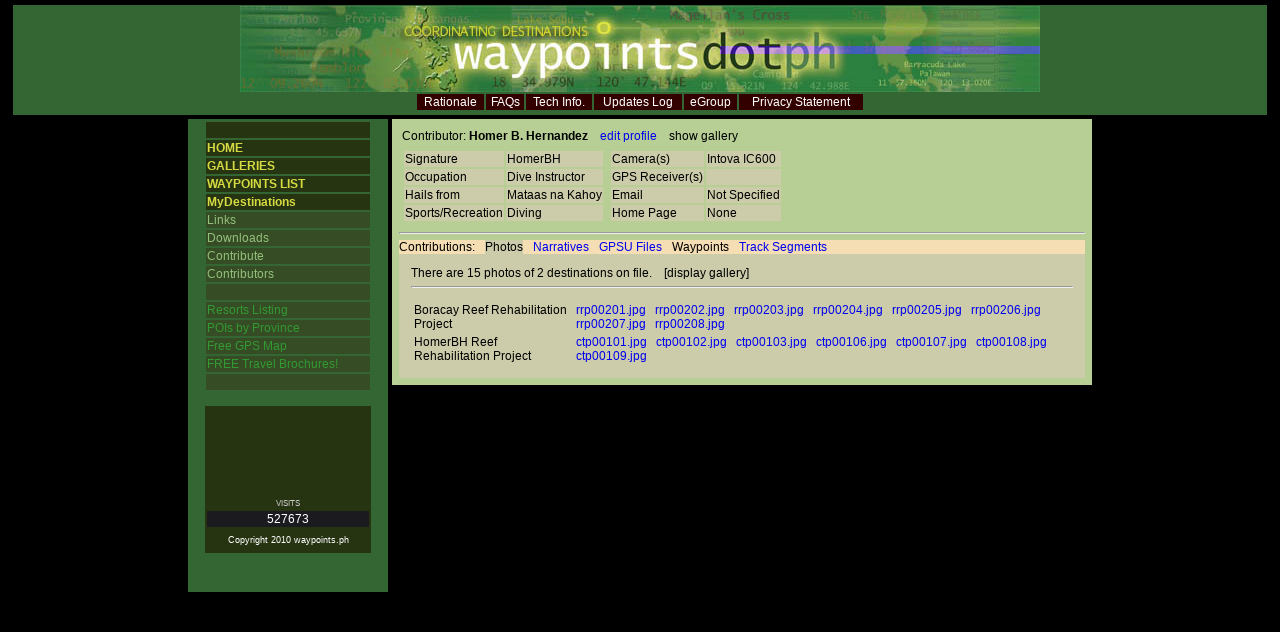

--- FILE ---
content_type: text/html; charset=utf-8
request_url: http://www.waypoints.ph/contributor-php/_id_1216_disptype_photos.html
body_size: 2522
content:
<!DOCTYPE html PUBLIC "-//W3C//DTD XHTML 1.0 Transitional//EN" "http://www.w3.org/TR/xhtml1/DTD/xhtml1-transitional.dtd">
<html xmlns="http://www.w3.org/1999/xhtml"><!-- InstanceBegin template="/Templates/maintemplate.dwt" codeOutsideHTMLIsLocked="false" -->
<head>
<meta http-equiv="Content-Type" content="text/html; charset=ISO-8859-1"/>
<meta name="description" content="Compilation of Philippine Treks, Tourist Destinations and GPS Waypoints"/>
<meta name="Keywords" content="gps, gps waypoints, waypoints, philippine waypoints, destinations, philippines, treks, philippine treks, philippine tourist spots, philippine travel, philippine gps waypoints, philippine adventure, philippine destinations, philippine resorts"/>
<!-- #BeginEditable "doctitle" -->
<title>waypoints.ph - contributor details</title>
<!-- #EndEditable -->
<link rel="stylesheet" href="../waypointsdotph.css" type="text/css"/>
<!-- InstanceParam name="onloadspec" type="text" value="" -->
</head>
<body onload="">
<table width="100%" height="387">
    <td valign="top"><table width="100%" height="114" align="center">
        <tr>
          <td valign="top" bgcolor="#336633" class="style3">
            <div align="center"><img src="../siteimages/waypoint-banner2.jpg" alt="waypointsdotph" width="800" height="86"/> 
              <table width="450" class="style47">
                <tr bgcolor="#330000"> 
                  <td align="center"> <span class="hmenu"><a href="../rationale.html" class="hmenu">Rationale</a></span></td>
                  <td align="center"> <span class="hmenu"><a href="../faq.html" class="hmenu">FAQs</a></span></td>
                  <td align="center"> <span class="hmenu"><a href="../techinfo.html" class="hmenu">Tech 
                    Info.</a></span></td>
                  <td align="center"> <span class="hmenu"><a href="../updateslog.html" class="hmenu">Updates 
                    Log</a></span></td>
                  <td align="center"><span class="hmenu"><a href="../egroup.html" class="hmenu">eGroup</a></span></td>
                  <td align="center"><a href="../privacy.html" class="hmenu">Privacy 
                    Statement</a></td>
                </tr>
              </table>
          </div></td>
        </tr>
      </table>
      <table align="center" border="0" cellpadding="2" cellspacing="0">
        <tr> 
          <td valign="top"> 
            <table width="200" border="0" cellspacing="0" height="100%">
              <tr> 
                <td bgcolor="#336633"> 
                  <table width="85%" height="229" align="center">
                    <tr> 
                      <td bgcolor="#273412" class="style50">&nbsp;</td>
                    </tr>
                    <tr> 
                      <td bgcolor="#273412" class="pmenutype1"><a href="/" class="pmenutype1">HOME</a></td>
                    </tr>
                    <tr> 
                      <td bgcolor="#273412" class="pmenutype1"><a href="../gallery_list.html" class="pmenutype1">GALLERIES</a></td>
                    </tr>
                    <tr> 
                      <td bgcolor="#273412" class="pmenutype1"><a href="../wptlist.html" class="pmenutype1">WAYPOINTS LIST</a> </td>
                    </tr>
                    <tr> 
                      <td bgcolor="#273412" class="pmenutype1"><a href="../beento.html" class="pmenutype1">MyDestinations</a> </td>
                    </tr>
                    <tr> 
                      <td bgcolor="#354C25" class="style37"><span class="pmenutype2"><a href="../links.html" class="pmenutype2">Links</a></span></td>
                    </tr>
                    <tr> 
                      <td bgcolor="#354C25" class="style37"><span class="pmenutype2"><a href="../downloads.html" class="pmenutype2">Downloads</a></span></td>
                    </tr>
                    <tr> 
                      <td bgcolor="#354C25" class="style37"><span class="pmenutype2"><a href="../invite.html" class="pmenutype2">Contribute</a></span></td>
                    </tr>
                    <tr> 
                      <td bgcolor="#354C25" class="style37"><span class="pmenutype2"><a href="../contributors.html" class="pmenutype2">Contributors</a></span></td>
                    </tr>
                    <tr> 
                      <td bgcolor="#354C25">&nbsp;</td>
                    </tr>
                    <tr> 
                      <td bgcolor="#354C25" class="pmenutype3"><a href="../resorts_select.html" class="pmenutype3">Resorts 
                        Listing </a></td>
                    </tr>
                    <tr>
                      <td bgcolor="#354C25" class="pmenutype3"><a href="../provPOIs_select.html" class="pmenutype3">POIs 
                        by Province</a></td>
                    </tr>
                    <tr> 
                      <td bgcolor="#354C25" class="pmenutype3"><a href="../gpsmaps.html" class="pmenutype3">Free 
                        GPS Map</a></td>
                    </tr>
                    <tr> 
                      <td bgcolor="#354C25" class="pmenutype3">FREE 
                        Travel Brochures! </td>
                    </tr>
                    <tr> 
                      <td bgcolor="#354C25">&nbsp;</td>
                    </tr>
                  </table>
                  <br>
                  <table width="84%" align="center" bgcolor="#273412">
                    <tr> 
                      <td>&nbsp;</td>
                    </tr>
                    <tr> 
                      <td> 
                        <form id="searchform" name="form2" method="post" action="../searchlist.html">
                          <div align="center"> 
                            
                            <br>
                            
                          </div>
                        </form>
                      </td>
                    </tr>
                    <tr> 
                      <td>&nbsp;</td>
                    </tr>
                    <tr> 
                      <td>&nbsp;</td>
                    </tr>
                    <tr> 
                      <td>&nbsp;</td>
                    </tr>
                    <tr> 
                      <td class="style3"> 
                        <div align="center" class="style79">VISITS</div>
                      </td>
                    </tr>
                    <tr> 
                      <td bgcolor="#1B1A1F" class="style50"> 
                        <div align="center" class="style78"> 
                          527673                        </div>
                      </td>
                    </tr>
                    <tr> 
                      <td height="20"> 
                        <div align="center"><span class="style77">Copyright 2010 
                          waypoints.ph</span> </div>
                      </td>
                    </tr>
                  </table>
                  <p>&nbsp;</p>
                </td>
              </tr>
            </table>
          </td>
          <td valign="top"><!-- #BeginEditable "main" -->
            <table width="700" border="0" cellpadding="5" bgcolor="#B7CF95">
              <tr>
                <td>
<table border="0"><tr><td><span>Contributor: <b>Homer B. Hernandez</b></span>&nbsp;&nbsp;&nbsp;&nbsp;<a href="../contributor_edit_id_1216.html">edit profile</a>&nbsp;&nbsp;&nbsp;&nbsp;show gallery</td></tr></table>
<table border="0"><tr><td><table border="0"><tr><td bgcolor="#CCCCAA">Signature</td><td bgcolor="#CCCCAA">HomerBH</td></tr><tr><td bgcolor="#CCCCAA">Occupation</td><td bgcolor="#CCCCAA">Dive Instructor</td></tr><tr><td bgcolor="#CCCCAA">Hails from</td><td bgcolor="#CCCCAA">Mataas na Kahoy</td></tr><tr><td bgcolor="#CCCCAA">Sports/Recreation</td><td bgcolor="#CCCCAA">Diving</td></tr></table></td><td valign="top"><table border="0"><tr><td bgcolor="#CCCCAA">Camera(s)</td><td bgcolor="#CCCCAA">Intova IC600</td></tr><tr><td bgcolor="#CCCCAA">GPS Receiver(s)</td><td bgcolor="#CCCCAA">  </td></tr><tr><td bgcolor="#CCCCAA">Email</td><td bgcolor="#CCCCAA">Not Specified</td></tr><tr><td bgcolor="#CCCCAA">Home Page</td><td bgcolor="#CCCCAA">None</td></tr></table></td></tr></table><hr><table border="0" cellpadding="0" cellspacing="0" bgcolor="#CCCCAA" width="100%"><tr><td bgcolor="#F5DEB3"><table border="0" cellpadding="0" cellspacing="0"><tr><td class="pt12">Contributions:</td><td width="10"></td><td class="pt12b" bgcolor="#CCCCAA">Photos</td><td width="10"></td><td class="pt12"><a href="../contributor_id_1216_disptype_narratives.html">Narratives</td><td width="10"></td><td class="pt12"><a href="../contributor_id_1216_disptype_gpsufiles.html">GPSU Files</td><td width="10"></td><td class="pt12">Waypoints</td><td width="10"></td><td class="pt12"><a href="../contributor_id_1216_disptype_segments.html">Track Segments</td></tr></table><tr><td><table cellpadding="10"><tr><td>There are 15 photos of 2 destinations on file.  &nbsp;&nbsp;&nbsp;[display gallery]<hr><table><p><tr><td>Boracay Reef Rehabilitation Project</td><td><a href="../photo_detail_wpt_rrp002_passfile_rrp00201-jpg.html">rrp00201.jpg &nbsp;
<a href="../photo_detail_wpt_rrp002_passfile_rrp00202-jpg.html">rrp00202.jpg</a> &nbsp;
<a href="../photo_detail_wpt_rrp002_passfile_rrp00203-jpg.html">rrp00203.jpg</a> &nbsp;
<a href="../photo_detail_wpt_rrp002_passfile_rrp00204-jpg.html">rrp00204.jpg</a> &nbsp;
<a href="../photo_detail_wpt_rrp002_passfile_rrp00205-jpg.html">rrp00205.jpg</a> &nbsp;
<a href="../photo_detail_wpt_rrp002_passfile_rrp00206-jpg.html">rrp00206.jpg</a> &nbsp;
<a href="../photo_detail_wpt_rrp002_passfile_rrp00207-jpg.html">rrp00207.jpg</a> &nbsp;
<a href="../photo_detail_wpt_rrp002_passfile_rrp00208-jpg.html">rrp00208.jpg</a> &nbsp;
</td></tr>
<tr><td>HomerBH Reef Rehabilitation Project</td><td><a href="../photo_detail_wpt_ctp001_passfile_ctp00101-jpg.html">ctp00101.jpg</a> &nbsp;
<a href="../photo_detail_wpt_ctp001_passfile_ctp00102-jpg.html">ctp00102.jpg</a> &nbsp;
<a href="../photo_detail_wpt_ctp001_passfile_ctp00103-jpg.html">ctp00103.jpg</a> &nbsp;
<a href="../photo_detail_wpt_ctp001_passfile_ctp00106-jpg.html">ctp00106.jpg</a> &nbsp;
<a href="../photo_detail_wpt_ctp001_passfile_ctp00107-jpg.html">ctp00107.jpg</a> &nbsp;
<a href="../photo_detail_wpt_ctp001_passfile_ctp00108-jpg.html">ctp00108.jpg</a> &nbsp;
<a href="../photo_detail_wpt_ctp001_passfile_ctp00109-jpg.html">ctp00109.jpg</a> &nbsp;
</td></tr>
</table></td></tr></table></td></tr></table></td>
              </tr>
            </table>
            <!-- #EndEditable --></td>
        </tr>
      </table>
      <p>&nbsp;</p></td>
  </tr>
</table>
<br>
<!-- #BeginEditable "addlhtml" --><!-- #EndEditable -->
<script defer src="https://static.cloudflareinsights.com/beacon.min.js/vcd15cbe7772f49c399c6a5babf22c1241717689176015" integrity="sha512-ZpsOmlRQV6y907TI0dKBHq9Md29nnaEIPlkf84rnaERnq6zvWvPUqr2ft8M1aS28oN72PdrCzSjY4U6VaAw1EQ==" data-cf-beacon='{"version":"2024.11.0","token":"b81e8f7b517e4e11900af43d2ac5dc04","r":1,"server_timing":{"name":{"cfCacheStatus":true,"cfEdge":true,"cfExtPri":true,"cfL4":true,"cfOrigin":true,"cfSpeedBrain":true},"location_startswith":null}}' crossorigin="anonymous"></script>
</body>
<!-- InstanceEnd --></html>